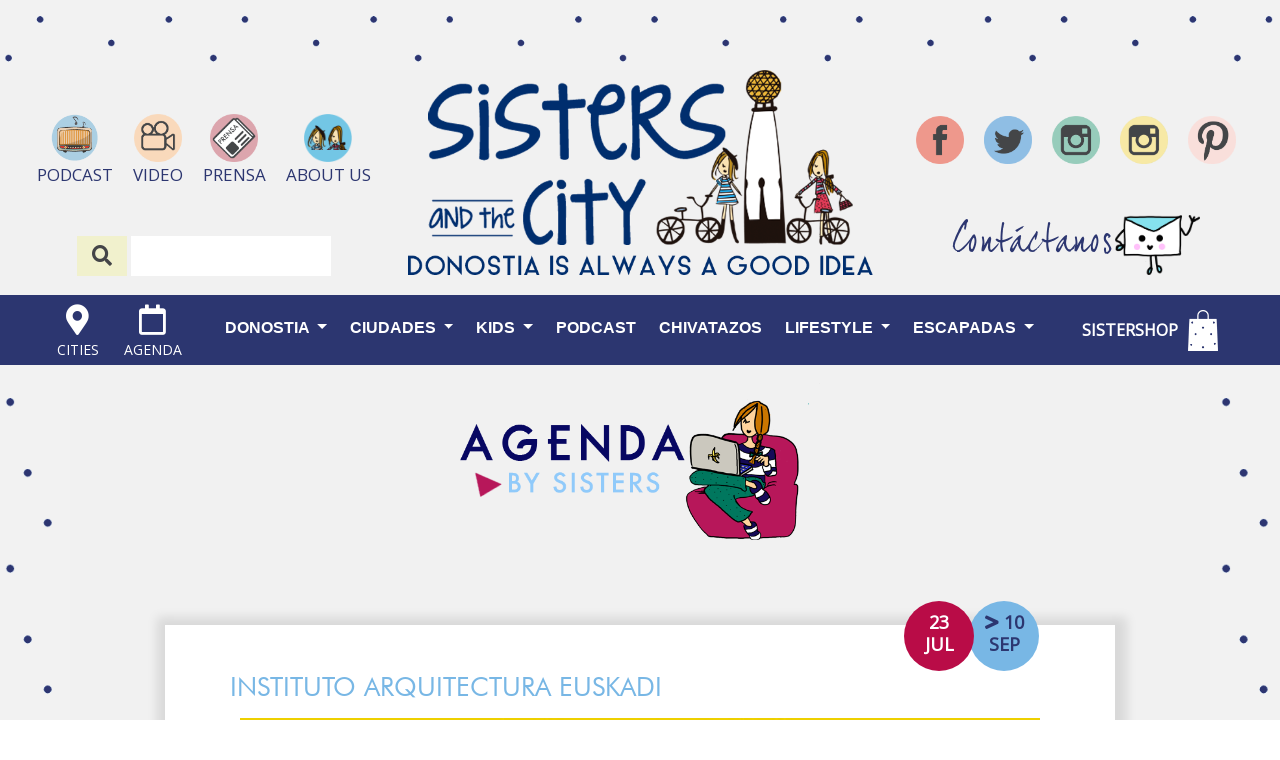

--- FILE ---
content_type: text/html; charset=utf-8
request_url: https://www.google.com/recaptcha/api2/aframe
body_size: 263
content:
<!DOCTYPE HTML><html><head><meta http-equiv="content-type" content="text/html; charset=UTF-8"></head><body><script nonce="Ot1U_-Twdu_AZlA9U009eA">/** Anti-fraud and anti-abuse applications only. See google.com/recaptcha */ try{var clients={'sodar':'https://pagead2.googlesyndication.com/pagead/sodar?'};window.addEventListener("message",function(a){try{if(a.source===window.parent){var b=JSON.parse(a.data);var c=clients[b['id']];if(c){var d=document.createElement('img');d.src=c+b['params']+'&rc='+(localStorage.getItem("rc::a")?sessionStorage.getItem("rc::b"):"");window.document.body.appendChild(d);sessionStorage.setItem("rc::e",parseInt(sessionStorage.getItem("rc::e")||0)+1);localStorage.setItem("rc::h",'1765310453198');}}}catch(b){}});window.parent.postMessage("_grecaptcha_ready", "*");}catch(b){}</script></body></html>

--- FILE ---
content_type: text/css
request_url: https://www.sistersandthecity.com/wp-content/themes/sistersandthecity-child/main.min.css?ver=825054440
body_size: 14300
content:
@import url("../sistersandthecity/style.css");@font-face{font-family:'AquaGrotesque';src:url("../sistersandthecity-child/assets/aqua.ttf")}@font-face{font-family:'SFProDisplay';src:url("../sistersandthecity-child/assets/SanFranciscoRegular.ttf")}@font-face{font-family:'LucidaGrande';src:url("../sistersandthecity-child/assets/LucidaGrandeRegular.ttf")}@font-face{font-family:'Futura';src:url("../sistersandthecity-child/assets/FuturaBook.ttf")}@font-face{font-family:'JoeHand';src:url("../sistersandthecity-child/assets/JoeHand 2_15.ttf")}@font-face{font-family:'CrimsonTextRoman';src:url("../sistersandthecity-child/assets/CrimsonText-Roman.ttf")}@font-face{font-family:'Belgrad';src:url("../sistersandthecity-child/assets/Belgrad.ttf")}@font-face{font-family:'DroidSerif';src:url("../sistersandthecity-child/assets/DroidSerif.ttf")}@font-face{font-family:'DroidSerifBold';src:url("../sistersandthecity-child/assets/DroidSerif-Bold.ttf")}@font-face{font-family:'DroidSerifItalic';src:url("../sistersandthecity-child/assets/DroidSerif-Italic.ttf")}.hidden-mobile{display:none}.navbar-nav .dropdown-menu{background:#f1f1f1;width:100%}.navbar-nav .dropdown-menu{margin-left:0}.content-header-mobile-top{display:grid;grid-template-columns:50% 50%;padding-top:5px;padding-right:5px;padding-left:5px}.content-header-mobile{display:grid;grid-template-columns:1fr 2fr 1fr;padding-bottom:3px}.content-buscador-header-mobile{display:flex;flex-direction:row;justify-content:center}.content-buscador-header-mobile h2{color:#2c3670}.content-buscador-header-mobile .buscador-form-mobile{width:100%;height:25px;display:grid;grid-template-columns:15% 70%}.content-buscador-header-mobile input[type="text"]{color:#2c3670;font-size:12px;font-weight:bold;border:0;text-align:center}.content-buscador-header-mobile i{background-color:#f1f1cd;color:#444548;border:0;padding:7px}.content-contactanos-header-mobile{display:flex;flex-direction:row;justify-content:flex-end;align-items:center}.content-contactanos-header-mobile a:hover{text-decoration:none !important}.content-contactanos-header-mobile h2{font-family:JoeHand !important;color:#2c3670;font-size:20px;margin:0;padding:0}.content-contactanos-header-mobile img.postal-header{width:50px;height:100%;margin-left:3px}ul.header-rss-mobile{display:flex;justify-content:flex-end;padding:0;margin:0}ul.header-rss-mobile li{list-style:none;margin-left:2px;margin-right:2px}ul.header-rss-mobile img{width:25px}ul.header-icons-mobile-1{display:flex;justify-content:flex-start;padding:0;margin:0}ul.header-icons-mobile-1 li{list-style:none;margin-left:2px;margin-right:2px}ul.header-icons-mobile-1 img{width:25px}.content-logo-mobile{display:flex;justify-content:center;align-items:center;text-align:center}.content-logo-mobile img{width:90%}.content-buttom-menu-mobile{display:flex;justify-content:flex-end;align-items:center;padding-right:5px}.content-buttom-menu-mobile i{color:#444647}.content-buttom-menu-mobile div{margin-right:6px;margin-left:6px}.content-header-icons-mobile{display:flex;justify-content:flex-start;align-items:center;padding-left:5px}ul.header-icons-mobile{display:flex;justify-content:flex-start;align-items:center;padding:0;margin:0}ul.header-icons-mobile li{list-style:none;text-align:center;margin-left:6px;margin-right:6px}ul.header-icons-mobile li a{color:#444647}.top-menu{display:flex;flex-direction:row;justify-content:flex-start;height:72px;padding-left:15px;padding-right:15px}header#masthead{background-color:#f1f1f1;box-shadow:none;padding:0}ul.list-icons-left{width:fit-content;margin:0 auto;list-style:none;text-align:left;padding:0px}ul.list-icons-left>li{display:inline;margin-left:8px}ul.list-icons-left>li>a{color:#212529}img.header-icon{width:18px}img.header-main-logo{width:60%}.navbar-light .navbar-toggler-icon{background-image:url("../sistersandthecity-child/assets/images/menu@3x.png") !important}.navbar-collapse{z-index:1001}body:not(.theme-preset-active) #masthead .navbar-nav>li>a:hover,body:not(.theme-preset-active) #masthead .navbar-nav>li.current_page_item>a{color:#212529}.content-nav-menu{display:grid;background-color:#f1f1f1;padding-left:15px;padding-right:15px}ul.dropdown-menu{border:0;-moz-box-shadow:14px 12px 30px rgba(51,51,51,0.3);-webkit-box-shadow:14px 12px 30px rgba(51,51,51,0.3);box-shadow:14px 12px 30px rgba(51,51,51,0.3);padding:0px;-webkit-transition:all .4s ease-in-out;-moz-transition:all .4s ease-in-out;-o-transition:all .4s ease-in-out;-ms-transition:all .4s ease-in-out;transition:all .4s ease-in-out}ul.dropdown-menu li{font-size:16px;border-bottom:1px solid #DAEEFC;-webkit-transition:all .4s ease-in-out;-moz-transition:all .4s ease-in-out;-o-transition:all .4s ease-in-out;-ms-transition:all .4s ease-in-out;transition:all .4s ease-in-out}ul.dropdown-menu li:hover{background-color:#DAEEFC;border-bottom:1px solid #DAEEFC;-webkit-transition:all .4s linear;-moz-transition:all .4s linear;-o-transition:all .4s linear;-ms-transition:all .4s linear;transition:all .4s linear}ul.dropdown-menu li a:hover{padding-left:30px !important;-webkit-transition:all .4s linear;-moz-transition:all .4s linear;-o-transition:all .4s linear;-ms-transition:all .4s linear;transition:all .4s linear}ul.dropdown-menu li a{-webkit-transition:all .4s ease-in-out;-moz-transition:all .4s ease-in-out;-o-transition:all .4s ease-in-out;-ms-transition:all .4s ease-in-out;transition:all .4s ease-in-out}.navbar-nav li{height:auto;border-bottom:1px solid lightgray;font-size:16px;text-transform:uppercase}.navbar-nav li a{color:#212529}.header-top{display:grid;grid-template-columns:1fr auto 1fr;background-color:#f1f1f1}.header-points{background-image:url("../sistersandthecity-child/assets/images/body-bg.jpg");background-repeat:repeat;background-position:0px 0px;background-size:16%;height:70px}.content-header{background-repeat:repeat;background-position:0px 0px;background-size:auto 100%;display:flex;flex-direction:column;justify-content:center;justify-content:space-evenly}.content-buscador-header{display:flex;flex-direction:row;justify-content:center}.content-buscador-header h2{color:#2c3670}.header-content-logo{margin-bottom:20px}.content-contactanos-header{display:flex;flex-direction:row;justify-content:center;align-items:center}.content-contactanos-header a:hover{text-decoration:none !important}.content-contactanos-header h2{font-family:JoeHand !important;color:#2c3670;font-size:38px;margin:0;padding:0}.content-contactanos-header img.postal-header{width:85px;height:100%}p.header-icons-text{color:#2c3670}a.header-icons-link:hover{text-decoration:none !important}.search-text{display:none}.content-buscador-header .buscador-form{height:40px}.content-buscador-header input[type="text"]{color:#2c3670;font-size:16px;font-weight:bold;width:200px;border:0;height:40px;text-align:center}.content-buscador-header button[type="submit"]{background-color:#f1f1cd;color:#444548;border:0;width:50px;height:40px}.content-point-mobile{background-image:url("../sistersandthecity-child/assets/images/body-bg.jpg");background-repeat:repeat;background-position:0px 0px;background-size:16%;height:25px;padding-bottom:3px}.hidden-768-down{display:none}.content-menu-cities{background-color:white}.content-menu-cities ul li{list-style:none;display:block;padding:8px 15px;font-weight:400;color:#212529;white-space:nowrap;background-color:transparent;border:0;transition:.5s}.content-menu-cities ul li:hover{background-color:#DAEEFC;transition:.5s}li.cities:hover .content-menu-cities ul{display:block;margin-top:2px}.content-menu-cities ul{position:absolute;z-index:1000;display:none;min-width:10rem;padding:0;font-size:1rem;color:#212529;text-align:left;list-style:none;background-color:#fff;background-clip:padding-box;border:0;transition:.5s}.content-menu-cities ul li a{color:#212529}.content-menu-cities ul li a:hover{text-decoration:none;transition:.5s}.content-menu-cities-mobile{background-color:white}.content-menu-cities-mobile ul li{list-style:none;display:block;padding:8px 15px;font-weight:400;color:#212529;white-space:nowrap;background-color:transparent;border:0;border-bottom:1px solid #DAEEFC;transition:.5s;margin:0 !important}.content-menu-cities-mobile ul{position:absolute;z-index:1000;display:none;min-width:10rem;padding:0;font-size:1rem;color:#212529;text-align:left;list-style:none;background-color:#fff;background-clip:padding-box;border:0;transition:.5s;margin-top:5px}.content-menu-cities-mobile ul li a{color:#212529}.dropdown:hover>.dropdown-menu{display:auto;margin:0}@media (min-width: 576px){img.header-main-logo{width:80px}.content-header-mobile{grid-template-columns:1fr 1fr 1fr}.content-header-mobile-top{padding-top:10px}ul.header-icons-mobile-1 li{margin-left:8px;margin-right:8px}ul.header-rss-mobile-1 img{width:35px}ul.header-icons-mobile-1 img{width:35px}}@media (min-width: 768px){.hidden-768-down{display:block}.hidden-768-up{display:none}}@media (min-width: 1200px){.dropdown-item{padding:.55rem 1.5rem !important}.dropdown:hover>.dropdown-menu{display:block;margin:0}.dropdown-submenu{position:relative}.dropdown-submenu>.dropdown-menu{top:0;left:100%;margin-top:-42px !important;margin-left:-1px;-webkit-border-radius:0 6px 6px 6px;-moz-border-radius:0 6px 6px;border-radius:0 6px 6px 6px}.dropdown-submenu:hover>.dropdown-menu{display:block}.dropdown-submenu>a:after{display:block;content:" ";float:right;width:0;height:0;border-color:transparent;border-style:solid;border-width:5px 0 5px 5px;border-left-color:#ccc;margin-top:5px;margin-right:-10px}.dropdown-submenu:hover>a:after{border-left-color:#fff}.dropdown-submenu.pull-left{float:none}.dropdown-submenu.pull-left>.dropdown-menu{left:-100%;margin-left:10px;-webkit-border-radius:6px 0 6px 6px;-moz-border-radius:6px 0 6px 6px;border-radius:6px 0 6px 6px}ul.dropdown-menu{padding-left:0px !important}ul.dropdown-menu li{font-size:16px}.hidden-desktop{display:none !important}.hidden-mobile{display:block}.header-desktop{height:200px}.bg-repeat-points-desktop{background-image:url("../sistersandthecity-child/assets/images/rectangle-7@3x.png");background-repeat:repeat;background-position:0px 0px}.content-logo-header{display:flex;flex-direction:row;align-items:center;justify-content:center;height:100%}img.header-main-logo-desktop{width:465px}p.text-logo{color:#78b7e5;font-size:18px;width:380px;background:#ffffff;margin:0 auto}.header-menu-desktop{height:70px;background-color:#2c3670;margin-bottom:0px;display:grid;grid-template-columns:auto 65% auto}ul.header-rss{margin-top:25px;display:flex;flex-direction:row;align-items:center;justify-content:center;list-style:none;padding:0;text-align:center}ul.header-rss li{margin-right:10px;margin-left:10px;color:white}img.header-icon-rrss{width:48px}img.header-icon-shop{width:30px}ul.list-icons-left-desk{display:flex;justify-content:center;margin:0 auto;list-style:none;text-align:left;padding:0px;margin-top:10px}ul.list-icons-left-desk>li{margin-left:25px;text-align:center}ul.list-icons-left-desk>li>a{color:#ffffff}ul.list-icons-left-desk>li>a:hover{text-decoration:none}img.header-icon-desk{width:33px}ul.list-icons-left-desk>li p{font-size:14px;margin-top:2px;margin-bottom:0}img.header-main-logo-desk{width:60%}ul.list-icons-right-desk{display:flex;justify-content:center;margin:0 auto;list-style:none;text-align:left;padding:0px;height:70px}ul.list-icons-right-desk>li{display:flex;margin-right:25px;text-align:center;justify-content:center;align-items:center;column-gap:15px}ul.list-icons-right-desk>li>a{color:#ffffff;margin-right:5px;margin-left:5px;color:#78b7e5}ul.list-icons-right-desk>li>a:hover{text-decoration:none}ul.list-icons-right-desk>li p{text-transform:uppercase;color:#ffffff;font-size:16px;font-weight:bold;padding:0;margin:0}.collapse:not(.show){display:block !important}ul.desk-nav{display:flex;justify-content:space-around;flex-wrap:wrap;list-style:none;text-align:center;padding:0px;margin-top:21px}ul.desk-nav li{min-height:49px}ul.desk-nav li a.nav-link{display:inline;text-transform:uppercase;color:#ffffff;font-size:16px;font-weight:bold;padding:0;-webkit-transition:all .4s ease-in-out;-moz-transition:all .4s ease-in-out;-o-transition:all .4s ease-in-out;-ms-transition:all .4s ease-in-out;transition:all .4s ease-in-out}ul.desk-nav li a.nav-link:hover{color:#78b7e5 !important;-webkit-transition:all .4s linear;-moz-transition:all .4s linear;-o-transition:all .4s linear;-ms-transition:all .4s linear;transition:all .4s linear}ul.desk-nav li.current-menu-item a.nav-link{color:#78b7e5}.dropdown-menu{top:100% !important;min-width:15rem !important;font-size:14px;border-radius:0 !important}.dropdown-item{text-transform:uppercase}a.dropdown-item:hover{-webkit-transition:all .3s linear;-moz-transition:all .3s linear;-o-transition:all .3s linear;-ms-transition:all .3s linear;transition:all .3s linear}.content-menu-cities ul li{border-bottom:1px solid #DAEEFC}}@media (min-width: 1560px){ul.desk-nav li a.nav-link{font-size:18px}}h2.separator-title{font-style:italic;font-size:14px;color:#2c3670}.row-agenda-home{justify-content:center}.img-title-agenda-home{width:260px}.content-sisters-style{display:flex;justify-content:center;align-items:center;background-image:url("../sistersandthecity-child/assets/images/cabecera-sister-style.png;");height:120px;background-size:cover}.img-sisters-style{height:96px;margin-top:4px}.toldo-home-shop{height:45px;background-image:url("../sistersandthecity-child/assets/images/shop/toldo-shop.png;");background-size:100%;background-repeat:no-repeat}h2.title-shop-home{color:#2c3670;font-family:JoeHand !important;font-size:24px;margin-bottom:0}.woocommerce-loop-product__title{font-size:1em}.content-home-link-trian{margin-top:0px;display:flex;justify-content:center}.container-home-link-trian{width:136px;height:44px;padding-top:9px;background-color:#2c3670;font-weight:bold;font-size:14px}.content-home-link-trian{margin-left:5px}a.home-link-trian{color:#78b7e5}a.home-link-trian:hover{color:#78b7e5;text-decoration:none}.content-home-link{margin-top:15px;margin-bottom:15px;display:flex;justify-content:center}.container-home-link{padding:5px 15px;background-color:#2c3670;font-weight:bold;font-size:14px}.content-seguir-leyendo{display:flex;justify-content:center}h3.title-seguir-leyendo{font-weight:bold;color:#78b7e5;margin-right:10px;font-style:italic;font-size:13px}.link-seguir-leyendo:hover{text-decoration:none}.triangulo-right-seguir-leyendo{margin-top:0px;width:0;height:0;border-left:20px solid #2c3670;border-top:12px solid transparent;border-bottom:12px solid transparent}h1.title-blog-home{transition:.5s ease;font-size:20px;letter-spacing:0.2px;width:85%;margin:0 auto}h1.title-blog-home a{text-decoration:none;color:#2c3670}.content-title-post-slider{position:absolute;background-color:rgba(0,0,0,0.5);width:100%;bottom:0px;padding:12px}h1.title-blog-home-slider{transition:.5s ease;font-size:14px;letter-spacing:0.2px;width:85%;margin:0 auto;text-transform:uppercase}h1.title-blog-home-slider a{text-decoration:none;color:#ffffff}.container-slider{height:290px;background-size:cover}.content-apuntate-mail{background-image:url("../sistersandthecity-child/assets/images/apuntate-al-email-mobile.gif");background-size:cover;background-position:center;height:300px;display:flex;flex-direction:column;justify-content:center;align-items:center}h2.apuntate{color:#2c3670;font-family:JoeHand !important;font-size:36px;padding-top:18px;padding-bottom:0}p.text-apuntate{width:70%;margin:0 auto;text-align:center;color:#2c3670;font-size:14px;font-weight:bold}.content-apuntate-mail-suscription-page{background-image:url("../sistersandthecity-child/assets/images/apuntate-al-email-mobile.png");background-size:cover;background-position:center;height:300px;display:flex;flex-direction:column;justify-content:center;align-items:center;margin:0}form.apuntate-form{display:grid;grid-template-columns:80% 20%;background-color:#ffffff;margin-top:10px}input.apuntate-mail{background-color:#ffffff;color:#2c3670;border:1px solid #ffffff;font-weight:bold;font-size:14px}input.apuntate-submit{background-color:#2c3670;color:#ffffff;border:1px solid #ffffff;font-size:14px}.content-calendario-home{background-color:#78b7e5;text-align:center;padding:10px}.container-agenda-link-home{padding:5px 15px;background-color:#2c3670;font-weight:bold;font-size:14px;width:170px;margin:0 auto}.content-sisters-shop-home{text-align:center;display:flex;align-items:center;justify-content:center;background-color:#ffffff}@media (min-width: 576px){.container-slider{height:420px}.content-apuntate-mail{background-image:url("../sistersandthecity-child/assets/images/ilustracion-apuntate-home.gif");height:275px}.content-apuntate-mail-suscription-page{background-image:url("../sistersandthecity-child/assets/images/ilustracion-apuntate-home.gif");height:275px}}@media (min-width: 768px){.container-home-link-trian,.container-home-link{font-size:18px}.container-slider{height:192px}h2.title-shop-home{font-size:40px}.content-apuntate-mail-suscription-page{margin:0 -15px}}@media (min-width: 992px){.container-slider{height:248px}h3.title-seguir-leyendo{font-size:16px}}@media (min-width: 1200px){h2.separator-title{font-size:34px}.container-slider{height:300px}h2.apuntate{font-size:90px}p.text-apuntate{width:600px;font-size:28px}form.apuntate-form{width:500px}input.apuntate-mail{padding-left:90px}input.apuntate-submit{padding:10px}.content-apuntate-mail{height:421px;justify-content:flex-start}.content-apuntate-mail-suscription-page{height:421px;justify-content:flex-start}.toldo-home-shop{height:120px}h2.title-shop-home{font-size:48px}.img-title-agenda-home{width:360px;margin-top:10px}}@media (min-width: 1400px){.container-slider{height:350px}}@media (min-width: 1500px){.container-slider{height:375px}}@media (min-width: 1700px){.container-slider{height:400px}}@media (min-width: 1920px){.container-slider{height:480px}}@media (min-width: 2560px){.container-slider{height:580px}}.z-index-1{z-index:1;position:relative}.fixedElement{position:static;top:0;width:100%;z-index:0}.content-header-blog-single{display:grid;grid-template-columns:50% 45%;column-gap:15px;min-height:470px}.single-bg-image{background-size:cover;background-position:center;background-repeat:no-repeat}.div-diagonal{min-height:470px;background:linear-gradient(-70deg, white 161px, transparent 0%) !important}.content-text-single{display:flex;flex-direction:column;justify-content:center}body.single .type-post .entry-content img{width:100%}div.single-desc p{margin:0;text-align:center}h1.blog-single-title{font-family:CrimsonTextRoman !important;font-size:23px !important;text-transform:uppercase;color:#2c3670;text-align:center;width:auto;margin:0 auto}.title-single-categories{text-align:center}.content-single-categories{min-height:30px;border-top:1px solid #2c3670;border-bottom:1px solid #2c3670;display:flex;justify-content:center;align-items:center;flex-wrap:wrap}div.single-desc p{font-size:18px;font-style:italic;color:#2c3670;padding:8px}.content-single-categories div{margin-right:15px;margin-left:15px}p.text-single-categories{margin:0;text-transform:uppercase;color:#2c3670}#content-header-img{width:100%;height:217px;background-size:cover;background-position:center center}#layout-header{height:217px}span.category-blog-single{color:#9fe0d7;letter-spacing:0.1px;text-transform:uppercase}span.date-blog-single{color:#6f6f6f;letter-spacing:0.1px}hr.hr-blog-after-img{margin-top:32px;margin-bottom:28px;border:solid 0.5px #2c3670;background-color:#2c3670}.blog-single-excerpt p{font-size:24px;letter-spacing:0.2px}.blog-single-div{width:-webkit-max-content;width:-moz-max-content;width:max-content;margin:0 auto}ul.blog-single-rss{list-style:none;padding:0}ul.blog-single-rss li{display:inline;margin-right:5px;margin-left:5px;color:white}img.single-blog-icon-rrss{width:30px}.content-lateral-single{margin-top:25px}.sticky{position:fixed;top:0}.sticky+.content{padding-top:102px}.content-ficha{margin-top:25px;padding-left:15px;padding-right:15px;background-color:#ffffff}.content-row-ficha{display:grid;grid-template-columns:15% 85%;margin-top:20px}.content-row-ficha-redes{display:grid;grid-template-columns:15% 85%}.content-row-ficha-rss{display:grid;grid-template-columns:1fr 1fr}.content-row-map{margin-top:20px;padding-bottom:20px}p.ficha-rss-text a{color:#e23357;font-size:18px;margin:0;padding:0}p.ficha-rss-text a:hover{text-decoration:none !important}.content-redes-ficha{display:flex;flex-direction:column;justify-content:center}img.single-ficha-img-subr{width:60px}img.single-ficha-img-info{width:20px}h1.title-ficha{color:#2c3670;text-transform:uppercase;font-size:24px;letter-spacing:0.2px;font-weight:700;padding:0;margin:0}p.single-ficha-rss a{font-family:AquaGrotesque !important;text-decoration:none;color:#000000}.hr-single-blog-ficha-field{border:solid 0.5px #2c3670;margin-top:2px;margin-bottom:16px}img.single-ficha-icon{width:15px}h2.title-ficha-field{font-family:AquaGrotesque !important;color:#e23357;font-size:20px;margin:0;padding:0}p.text-ficha-field{letter-spacing:0.1px;margin:0;padding:0}#map{height:250px}img.ficha-icon{width:20px}.content-sisters-style-ficha{text-align:center}.content-sisters-style-ficha img{width:100%}.container-sisters-style-ficha-link{padding:5px 15px;background-color:#2c3670;font-weight:bold;font-size:14px;width:80%;margin:0 auto}.content-calendario{margin-top:20px;background-color:#c8e0f4;text-align:center;padding:10px}.content-calendario .ui-datepicker{width:100% !important;margin-top:12px !important}.content-form-ficha{display:flex;flex-direction:column;justify-content:center;align-items:center;background-image:url("../sistersandthecity-child/assets/images/meapunto-bg.jpg");background-size:cover;padding-left:15px;padding-right:15px;padding-bottom:35px;text-align:center}p.text-form-ficha{margin-top:10px;color:#2c3670}img.news-form-ficha{width:100px}form.form-ficha{background-color:transparent;margin:10px auto}input.form-ficha-label{background-color:transparent;color:#2c3670;border-bottom:1px solid #2c3670;border-top:0;border-left:0;border-right:0;padding:9px}input.form-ficha-submit{margin-top:18px;font-family:JoeHand !important;font-size:28px;background-color:#2c3670;color:#ffffff;border:1px solid #2c3670;padding:0px 25px}h2.title-compartir{font-size:14px;font-weight:bold}.ul-compartir-post{display:flex;flex-direction:row;align-items:center;justify-content:flex-start;padding:0;margin:0}.ul-compartir-post li{list-style:none;margin-right:10px;margin-left:10px}.ul-compartir-post li a{color:#666}img.img-compartir-post{width:25px}.content-sisters-guias{text-align:center}.content-sisters-guias img{width:100%}.comment-form-email{display:none}.content-comments-area{display:flex;flex-direction:column;justify-content:center;align-items:flex-start;width:auto;margin:0 auto}h2.title-commentarios{font-size:28px;color:#2c3670}.content-comments-area .logged-in-as a{font-size:14px;color:#2c3670}.content-comments-area textarea{border:0;background-color:#e6f2fb;width:100%;height:160px}.content-comments-area input[type="submit"]{border:0;padding:10px;color:#78b7e5;background-color:#2c3670}.content-comments-area li.comment{margin-top:35px;list-style:none}.content-comments-area .comment-metadata a{font-size:14px;color:#2c3670}.content-comments-area .comment-reply-link{border:0;padding:3px 10px;color:#78b7e5;background-color:#2c3670;border-radius:0}.content-comments-area .comment-reply-link:hover{color:#78b7e5;background-color:#2c3670}.content-comments-area .comment-reply-title a{font-size:16px;color:#2c3670}.content-comments-area .comment-notes,.content-comments-area .comment-form-author,.content-comments-area .comment-form-email{font-size:14px;color:#2c3670}.content-next-blog-bg-img{width:100%;height:100%;height:240px;background-size:cover;background-position:center center}.content-all-blog:hover .content-img-blog-hover,.content-all-blog:hover .layout-white{opacity:1}.content-all-blog:hover h1.title-blog-main a{color:#78b7e5}.content-img-blog-hover{transition:.5s ease;opacity:0;text-align:center}img.img-hover-blog{width:90%}.container-entradas{display:flex;flex-direction:column}.container-img-post{position:relative;width:100%}img.img-post{opacity:1;display:block;width:100%;height:auto;transition:.5s ease;backface-visibility:hidden}.content-img-hover-post{width:70%;transition:.5s ease;opacity:0;position:absolute;top:50%;left:50%;transform:translate(-50%, -50%);-ms-transform:translate(-50%, -50%)}.blog-dir{max-height:400px;display:flex;justify-content:center;align-items:center;overflow:hidden}.container-entradas:hover img.img-post,.container-entradas:hover .content-subtitle-blog{opacity:0.3}.container-entradas:hover .content-img-hover-post{opacity:1}h1.title-blog-main{font-weight:bold;text-transform:uppercase;transition:.5s ease;font-size:14px;letter-spacing:0.2px;padding:0}h1.title-blog-main a{transition:.5s ease;text-decoration:none;color:#2c3670}.content-subtitle-blog{transition:.5s ease;display:flex;flex-direction:row;justify-content:center}p.subtitle-blog,p.fecha-blog{font-weight:bold;margin-left:5px;margin-right:5px;margin-top:5px;margin-bottom:0;letter-spacing:0.1px}p.subtitle-blog{color:#78b7e5;text-transform:uppercase}p.fecha-blog{color:#A4D2F3}.blog-main-arrow-color{color:#2c3670}.content-next-prev-post{display:flex;justify-content:center;align-items:center}.container-next-prev-post{margin-left:30px;margin-right:30px}.content-next-prev{display:grid;grid-template-columns:50% 50%}.content-prev{display:flex;flex-direction:column;justify-content:space-around;align-items:flex-end;background-color:#d8d8d8;transition:1.5s ease}.content-next{display:flex;flex-direction:column;justify-content:space-around;align-items:flex-end;background-color:#e6f2fb;transition:1.5s ease}.layout-prev,.layout-next{padding-left:15px;padding-right:15px;width:100%;display:flex;flex-direction:column;justify-content:space-around;background-color:transparent;transition:.5s ease}.content-prev:hover .layout-prev,.content-next:hover .layout-next{background:rgba(0,0,0,0.3)}.content-next:hover h2.title-prev-next-single-title,.content-prev:hover h2.title-prev-next-single-title,.content-prev:hover .title-prev-next-single,.content-next:hover .title-prev-next-single{color:#ffffff}.container-prev{padding:15px;display:flex;flex-direction:column;justify-content:space-around;align-items:flex-start;transition:1.5s ease}.container-next{padding:15px;display:flex;flex-direction:column;justify-content:space-around;align-items:flex-end;transition:1.5s ease}.container-next-prev-post a:hover{text-decoration:none}h2.title-prev-next-single{font-size:10px;text-transform:uppercase;color:#2c3670;text-align:center;transition:.5s ease;font-family:Belgrad !important}h2.title-prev-next-single:hover{text-decoration:none !important}h2.title-prev-next-single-title{font-size:16px;text-transform:uppercase;color:#3c3c3c;text-align:center;transition:.5s ease}.content-prev a:hover,.content-next a:hover{text-decoration:none !important}.content-comments-area{display:none}.container-ver-comentarios p{color:#2c3670}.mc4wp-form-theme{margin:0 auto !important;width:250px !important}.content-comentarios-compartir{display:flex;flex-direction:row;justify-content:space-between}body.single-post .entry-content,body.single-post .entry-content p{font-family:Open Sans !important}body.single-post .entry-content blockquote{border-left:solid 10px #e23357;width:85%;margin:0 auto !important}body.single-post .entry-content blockquote p{letter-spacing:.2px;padding:0 0 0 30px;font-family:DroidSerifItalic !important;font-style:italic;font-size:14px}.raya-separadora-single{width:160px}body.single-post .entry-content a{color:#e23357}h2.h2-entradas-destacas{background:#2c3670;color:white;padding:10px}.content-lateral-single img.img-slider-shop{width:100%}@media (min-width: 576px){#content-header-img,#layout-header{height:310px}.content-next-blog-bg-img{height:380px}h2.title-prev-next-single{font-size:14px}blockquote{width:80%}blockquote p{font-size:17px}}@media (min-width: 768px){#content-header-img,#layout-header{height:375px}.content-next-blog-bg-img{height:245px}h2.title-prev-next-single{font-size:18px}h2.title-prev-next-single-title{font-size:20px}.raya-separadora-single{width:260px}}@media (min-width: 992px){#content-header-img,#layout-header{height:400px}h1.title-blog-main{font-size:18px}.container-ver-comentarios{display:none}.content-comments-area{display:block}.content-comentarios-compartir{justify-content:flex-start}img.img-compartir-post{width:35px}}@media (min-width: 1200px){h1.blog-single-title{font-size:36px !important;width:760px}.sep-img{width:70%}#content-header-img,#layout-header{height:520px}.blog-single-excerpt p{font-size:22px;width:540px}.blog-single-div{margin:0}.content-ficha-desktop{border-left:solid 1px #c8e0f4}.container-sisters-style-ficha-link{font-size:18px}.content-next-blog-bg-img{height:262px}.content-comments-area,.content-comments-area textarea{width:900px}.content-next-prev,.layout-prev,.layout-next{height:180px}.content-ficha{width:265px}blockquote{width:75%}blockquote p{font-size:18px}}.content-enlaces-sisterstyle-single{display:flex;flex-direction:row;justify-content:center;align-items:center;width:100%;margin-top:15px;margin-bottom:10px}.content-enlaces-sisterstyle-single p{margin-left:10px;margin-right:10px}.content-enlaces-sisterstyle-single p a{color:#ffffff;background-color:#dba5ad;padding:5px 10px;font-size:14px}.content-enlaces-sisterstyle-single p a:hover{text-decoration:none}.content-single-sisterstyle{display:grid;grid-template-columns:100%}.content-img-single-sisterstyle{padding:15px}.content-contenido-single-sisterstyle{padding:35px 15px 15px 15px;display:flex;flex-direction:column;justify-content:center;align-items:flex-start}.content-contenido-single-sisterstyle h1{color:#2c3670;font-size:18px;padding-bottom:0}.content-contenido-single-sisterstyle h2{color:#2c3670;font-size:14px;padding-bottom:0}.content-all-tab-sisterstyle{width:85%}.content-tabs-sisterstyle{width:100%;background-color:rgba(219,165,174,0.2);display:flex;flex-direction:row;align-items:center;height:38px;margin-top:8px;cursor:pointer}.content-contenido-single-sisterstyle h3{color:#dba5ad;font-size:16px;padding-left:10px;padding-bottom:0;margin-bottom:0}.content-description-sisterstyle p{font-size:14px;padding:10px;margin-top:3px}.content-infor-sisterstyle p{font-size:14px !important;padding-left:10px;margin-top:3px}a.enlace-term{color:#2c3670}a.enlace-term:hover{color:#2c3670;text-decoration:none}.content-contenido-single-sisterstyle p{font-size:14px}.content-contenido-single-sisterstyle p.precio-sigle-sisterstyle{margin-top:4px;font-size:16px;color:#dba5ad;letter-spacing:0.1px;margin-bottom:5px}span.category-escaparate-single{color:#9fe0d7;letter-spacing:0.1px;text-transform:uppercase}h1.escaparate-single-title{font-size:23px !important}.escaparate-single-div{width:-webkit-max-content;width:-moz-max-content;width:max-content;margin:0 auto}ul.escaparate-single-rss{list-style:none;padding:0}ul.escaparate-single-rss li{display:inline;margin-right:5px;margin-left:5px;color:white}img.single-escaparate-icon-rrss{width:30px}h1.escaparate-category-all,h1.escaparate-category{font-size:15px;letter-spacing:0.1px;text-transform:uppercase}h1.escaparate-category-all a{color:#9fe0d7}h1.escaparate-category a{text-decoration:none;color:#000000}.escaparate-main-bg-img{width:100%;height:100%;min-height:168px;background-size:cover;background-position:center center}.escaparate-main-bg-layout{background-color:rgba(0,0,0,0.34);height:100%;min-height:168px;padding:9% 10px 15px 10px}hr.escaparate-main-sub-title-entry{width:50px;background-color:#2c3670}.escaparate-main-arrow-color{color:#212529}.enlace-escaparate-icon{width:44px;bottom:8px;right:25px;position:absolute}.categorias-escaparate{display:flex;justify-content:center;align-items:center;flex-wrap:wrap;background:#dba5ad;height:auto;padding-top:8px;padding-bottom:5px}.categorias-escaparate-text{margin-right:15px;margin-left:15px;padding:0;height:24px}.categorias-escaparate h2{text-transform:uppercase;font-size:14px;padding:0}.categorias-escaparate h2 a{color:#ffffff}.categorias-escaparate h2 a:hover{text-decoration:none}.content-next-escaparate-bg-img{width:100%;height:100%;height:300px;background-size:cover;background-position:center center}.content-all-escaparate:hover .content-img-escaparate-hover,.content-all-escaparate:hover .layout-white{opacity:1}.content-all-escaparate:hover h1.title-escaparate-main a,.content-all-escaparate:hover h1.subtitle-escaparate{color:#78b7e5}.content-img-escaparate-hover{transition:.5s ease;opacity:0;text-align:center}.content-img-escaparate-hover a{color:#2c3670 !important}.content-img-escaparate-hover a:hover{color:#2c3670 !important}img.img-hover-escaparate{width:90%}.container-escaparate{display:flex;flex-direction:column;padding-left:25px;padding-right:25px}.container-img-escaparate{position:relative;width:100%}img.img-escaparate{opacity:1;display:block;width:100%;height:auto;transition:.5s ease;backface-visibility:hidden}.content-img-hover-escaparate{width:70%;transition:.5s ease;opacity:0}.container-escaparate:hover img.img-escaparate,.container-escaparate:hover .content-subtitle-escaparate{opacity:0.3}.container-escaparate:hover .content-img-hover-escaparate{opacity:1}h1.title-escaparate-main,h1.subtitle-escaparate{transition:.5s ease;text-transform:uppercase;font-weight:bold;transition:.5s ease;font-size:14px;letter-spacing:0.2px;color:#2c3670;margin-bottom:3px;padding-bottom:0}h1.title-escaparate-main a,h1.subtitle-escaparate a{transition:.5s ease;text-decoration:none;color:#2c3670}.content-img-hover-escaparate p{color:#2c3670 !important;font-weight:bold}.content-img-hover-escaparate p a:hover{text-decoration:none !important}h2.title-commentarios-sisterstyle{font-size:16px;margin-top:15px}.content-comments-area-sisterstyle p{font-size:14px;color:#000000}.content-comments-area-sisterstyle p a{color:#2c3670}.content-comments-area-sisterstyle p a:hover{text-decoration:none}.content-comments-area-sisterstyle textarea{width:100%;background-color:rgba(219,165,174,0.2);color:#dba5ad;border:0;padding:15px;height:90px}.content-comments-area-sisterstyle .comment-metadata a{font-size:14px;color:#2c3670}.content-comments-area-sisterstyle .comment-metadata a:hover{text-decoration:none}.content-comments-area-sisterstyle input[type="submit"]{border:0;padding:10px;color:#ffffff;background-color:#dba5ad}.content-comments-area-sisterstyle .comment-reply-link{border:0;padding:3px 10px;color:#ffffff;background-color:#dba5ad;border-radius:0}.content-comments-area-sisterstyle .comment-reply-link:hover{color:#ffffff;background-color:#dba5ad}.content-comments-area-sisterstyle li.comment{margin-top:35px;list-style:none}.content-images-slider{margin-top:10px;display:grid;grid-template-columns:1fr 1fr 1fr 1fr;column-gap:15px}.bg-image-sisterstyle-relacionadas{height:70px;background-size:cover;background-position:center center}.precio-sisterstyle{color:#dba5ad !important}@media (min-width: 576px){.content-next-escaparate-bg-img{height:400px}}@media (min-width: 768px){.content-next-escaparate-bg-img{height:280px}.content-single-sisterstyle{grid-template-columns:50% 50%}.content-contenido-single-sisterstyle h1,.content-contenido-single-sisterstyle p.precio-sigle-sisterstyle{font-size:26px}.categorias-escaparate h2{font-size:18px}h1.title-escaparate-main,h1.subtitle-escaparate,.content-contenido-single-sisterstyle p,.content-enlaces-sisterstyle-single p a{font-size:16px}.content-contenido-single-sisterstyle h2{font-size:24px}}@media (min-width: 992px){.content-next-escaparate-bg-img{height:240px}.bg-image-sisterstyle-relacionadas{height:80px}}@media (min-width: 1200px){.content-next-escaparate-bg-img{height:300px}.bg-image-sisterstyle-relacionadas{height:100px}}.ui-widget.ui-widget-content{margin:0 auto;border:0 !important}.ui-datepicker .ui-datepicker-title{font-family:JoeHand !important;font-size:18px}td.highlight a:hover{background:#78b7e5 !important;color:#2c3670 !important;font-weight:700 !important;margin:0 auto}.ui-state-active,.ui-widget-content .ui-state-active,.ui-widget-header .ui-state-active,a.ui-button:active,.ui-button:active,.ui-button.ui-state-active:hover{background:#2c3670 !important;color:white !important}.ui-state-highlight,.ui-widget-content .ui-state-highlight{margin:0 auto;border-radius:100%}.ui-datepicker .ui-datepicker-header{background:transparent;border:0}.ui-state-default,.ui-widget-content .ui-state-default{border:0 !important;background:transparent;color:#454545;text-align:center}.mostrar_evento{display:none;background:#ffffff;padding-top:15px;padding-bottom:15px}p.title-event-calendar{color:#78b7e5;margin:0;font-weight:700}p.lugar-event-calendar{color:#78b7e5;margin:0;font-weight:700}p.duracion-event-calendar{margin:0;color:#494949}.content-datos-evento{display:flex;flex-direction:column;border-top:2px solid #2c3670;margin-top:35px;padding-top:15px}.content-datos-evento p{text-transform:uppercase;margin:0}span.title-info-evento{color:#78b7e5}.content-no-eventos{display:none;width:100%;color:#2c3670}.agenda-main-bg-destacados{background-color:#ecf2f8;padding-bottom:8px}.agenda-main-bg-color{padding-top:25px;background-color:#ecf2f8}h2.title-agenda-destacados{color:#2c3670;font-family:JoeHand !important;font-size:24px}.agenda-main-bg{background-color:#ecf2f8}.img-title-agenda{width:185px;margin-top:10px}.bg-agenda-calendar-desktop{padding-bottom:15px;background-size:100%}.bg-agenda-calendar{background-size:cover;background-position:center center;display:flex;flex-direction:column;justify-content:space-evenly;align-items:center;background-repeat:no-repeat;height:300px;width:320px;margin:0 auto}.categorias-agenda{display:flex;justify-content:center;height:auto;flex-wrap:wrap;margin-top:2px;border-top:1px solid #2c3670;border-bottom:1px solid #2c3670}.categorias-agenda-text{margin-right:12px}.categorias-agenda h2{margin-top:3px;text-transform:uppercase;font-size:18px;padding:0}.categorias-agenda h2 a{color:#2c3670}.agenda-fecha-inicio{width:50px;height:50px;background-color:#b90c47;border-radius:100%;position:absolute;right:46px;color:#ffffff;z-index:1;top:-20px}.agenda-fecha-inicio-solo{width:50px;height:50px;background-color:#78b7e5;border-radius:100%;position:absolute;right:14px;color:#2c3670;z-index:1;top:-20px}.agenda-fecha-fin{width:50px;height:50px;background-color:#78b7e5;border-radius:100%;position:absolute;right:0;color:#2c3670;top:-20px}p.agenda-fecha-dia,p.agenda-fecha-mes{margin-bottom:0;font-size:12px;font-weight:bold;text-transform:uppercase}p.agenda-fecha-dia{margin-top:8px}p.agenda-fecha-mes{margin-top:-5px}p.lugar-evento{font-weight:bold;margin-bottom:4px;padding-top:3px;color:#78b7e5;text-transform:uppercase;min-height:60px;width:60%}.content-prev-next-agenda{display:flex;flex-direction:row;align-items:center;justify-content:center}.content-agenda-kids-img{right:0;position:absolute;margin-top:-23px;margin-right:20px}.content-agenda-kids-img img{width:20px !important}.content-agenda-kids-img-single{right:0;position:absolute;margin-top:30px;margin-right:40px}.content-agenda-kids-img-single img{width:20px !important}.bg-agenda-single{background-color:#f1f1f1;background-size:100%}.agenda-single-title-header{color:#2c3670;font-weight:bold;letter-spacing:1.8px}.row-agenda-single{margin-top:45px}.single-agenda-title-lugar{color:#78b7e5;font-size:20px}.single-agenda-title{color:#2c3670;font-size:24px;width:auto;margin:0 auto}.single-agenda-content{padding-bottom:25px;box-shadow:2px 2px 10px 10px rgba(0,0,0,0.1)}.agenda-fecha-inicio-single{width:50px;height:50px;background-color:#b90c47;border-radius:100%;float:right;margin-right:-5px;color:#ffffff;z-index:1;margin-top:-24px}.agenda-fecha-inicio-single-solo{width:50px;height:50px;background-color:#78b7e5;border-radius:100%;float:right;margin-right:-5px;color:#2c3670;z-index:1;margin-top:-24px}.agenda-fecha-fin-single{width:50px;height:50px;background-color:#78b7e5;border-radius:100%;float:right;margin-right:11px;color:#2c3670;margin-top:-24px}.agenda-fecha-inicio-single p,.agenda-fecha-fin-single p,.agenda-fecha-inicio-single-solo p{margin-bottom:0;font-size:13px;font-weight:bold;text-transform:uppercase}.content-agenda-links{margin-top:30px;display:flex;justify-content:center}.content-agenda-links-2{margin-top:10px;margin-bottom:40px;display:flex;justify-content:center}.agenda-ext,.agenda-event{width:136px;height:44px;padding-top:9px;background-color:#2c3670;font-weight:bold;font-size:14px}.agenda-ext{margin-right:5px}.agenda-event{margin-left:5px}a.agenda-link-ext,a.agenda-link-event{color:#78b7e5}.triangulo-left{width:0;height:0;border-left:30px solid #2c3670;border-top:22px solid transparent;border-bottom:22px solid transparent;transform:rotate(180deg)}.triangulo-right{width:0;height:0;border-left:30px solid #2c3670;border-top:22px solid transparent;border-bottom:22px solid transparent}.separator-prox-eventos{margin-top:45px}.separator-prox-eventos-2{margin-top:20px}hr.agenga-prox-eventos{border:solid 0.5px #2c3670;background-color:#2c3670;margin-top:11px;margin-bottom:30px}h2.agenga-separator-title{font-style:italic;font-size:25px;color:#2c3670}.agenda-next-event-bg-img{width:100%;height:100%;height:185px;background-size:cover;background-position:center center}h2.title-next-event{font-weight:bold;font-size:14px;color:#2c3670;text-transform:uppercase;margin:0;transition:.5s ease}a.title-next-event-a:hover{text-decoration:none}.semi-circulo-1,.semi-circulo-2{display:none}.content-title-next-event{transition:.5s ease;display:flex;justify-content:center;align-items:center;min-height:90px}a.agenda-link-ext:hover,a.agenda-link-event:hover{text-decoration:none;color:#78b7e5}.content-all-event{display:flex}.content-all-event:hover .content-img-evento-hover,.content-all-event:hover .layout-white{opacity:1}.content-all-event:hover h2.title-next-event{color:#78b7e5}.content-img-evento-hover{transition:.5s ease;opacity:0;text-align:center}img.img-hover-evento{width:90%}.layout-white{transition:.5s ease;opacity:0;height:100%;display:flex;justify-content:center;align-items:center;background-color:rgba(255,255,255,0.8)}.agenda-whatsapp{display:block}.agenda-facebook{display:none}.content-destacados{width:100%;background-color:#2c3670;padding-top:15px}.content-title-destacados{display:flex;justify-content:center;align-items:center;width:100%}@media (min-width: 576px){.agenda-whatsapp{display:none}.agenda-facebook{display:block}.single-agenda-content{padding-right:50px !important;padding-left:50px !important}.agenda-next-event-bg-img{height:320px}}@media (min-width: 768px){.row-agenda-single{margin-top:85px}.single-agenda-title{width:auto}.single-agenda-title-lugar{font-size:26px}.single-agenda-title{font-size:34px}.triangulo-left{border-left:40px solid #2c3670}.triangulo-right{border-left:40px solid #2c3670}.agenda-ext,.agenda-event{font-size:18px}.separator-prox-eventos{margin-top:80px}.separator-prox-eventos-2{margin-top:50px}.categorias-agenda-text{margin-right:35px}.agenda-next-event-bg-img{height:120px}.bg-agenda-calendar{background-size:cover}.bg-agenda-calendar{height:auto;width:auto}.bg-agenda-calendar{min-height:320px}.content-destacados{display:flex;padding-top:15px}h2.title-agenda-destacados{font-size:32px}.content-agenda-kids-img-single{margin-top:35px}}@media (min-width: 992px){.single-agenda-title{width:665px}.ui-datepicker .ui-datepicker-title{font-size:24px}.agenda-next-event-bg-img{height:175px}h2.title-next-event{font-size:18px}.bg-agenda-calendar{min-height:320px}h2.title-agenda-destacados{font-size:36px}}@media (min-width: 1200px){.img-title-agenda{width:210px;margin-top:10px}.agenda-fecha-inicio-single,.agenda-fecha-fin-single,.agenda-fecha-inicio-single-solo{width:70px;height:70px}.agenda-fecha-inicio-single p,.agenda-fecha-fin-single p,.agenda-fecha-inicio-single-solo p{font-size:18px}h2.agenga-separator-title{font-size:36px}hr.agenga-prox-eventos{margin-top:14px}.semi-circulo-1{display:block;width:50px;height:100px;background:#2c3670;-moz-border-radius:0 100px 100px 0;-webkit-border-radius:0 100px 100px 0;border-radius:0 100px 100px 0;color:#78b7e5;margin-top:400px;margin-left:10px}.semi-circulo-2{display:block;width:50px;height:100px;background:#2c3670;-moz-border-radius:0 100px 100px 0;-webkit-border-radius:0 100px 100px 0;border-radius:0 100px 100px 0;transform:rotate(180deg);float:right;color:#78b7e5;margin-top:400px;margin-right:10px}.semi-circulo-1 a,.semi-circulo-2 a{color:#78b7e5}.semi-circulo-1 a:hover,.semi-circulo-2 a:hover{color:#3381B9}.next-semi-circulo-1 i{margin-top:18px;margin-left:4px}.next-semi-circulo-2 i{margin-top:21px;margin-left:4px}.agenda-next-event-bg-img{height:220px}.bg-agenda-calendar{min-height:380px}.content-agenda-kids-img-single{margin-top:60px}}#content-header-img-wcm{width:85%;height:315px;background-size:cover;background-position:center center;margin:0 auto}#layout-header-wcm{height:315px}h1.product-single-title{font-size:24px;letter-spacing:0.1px}p.product-single-precio{font-size:24px;color:#9fe0d7;letter-spacing:0.1px}p.product-single-description-header{margin-bottom:2px}h2.product-single-related-title{font-size:34px;font-style:italic;color:#2c3670;text-transform:uppercase}hr.hr-single-related{border:solid 1px #78b7e5;margin-top:20px;margin-bottom:36px}.single-product-add-to-cart-bg{width:335px}button.product-single-add-to-card{border:0;padding:11px;color:#78b7e5;background-color:#2c3670;text-transform:uppercase}.woocommerce .quantity .qty{height:44px}.content-img-shop-product-hover p{color:#2c3670;font-weight:bold}.content-product-img:hover .content-img-shop-product-hover,.content-shop-product-bg-img:hover .layout-white{opacity:1}.type-product:hover h2.woocommerce-loop-product__title,.type-product:hover span.precio-loop-products,.type-product:hover .star-rating{color:#78b7e5}.content-img-shop-product-hover{text-align:center;width:70%;transition:.5s ease;opacity:0}.categorias-shop{display:flex;justify-content:center;align-items:center;flex-wrap:wrap;background:#ffd5d7;height:auto;padding-top:8px;padding-bottom:5px}.categorias-shop-text{margin-right:15px;margin-left:15px;padding:0;height:24px}.categorias-shop h2{text-transform:uppercase;font-size:18px;padding:0}.categorias-shop h2 a{color:#2c3670}.categorias-shop h2 a:hover{text-decoration:none}h1.product-category-all,h1.product-category{font-size:15px;letter-spacing:0.1px;text-transform:uppercase}h1.product-category-all a{color:#9fe0d7}h1.product-category a{text-decoration:none;color:#000000}#loop-product-img{width:100%;height:123px;background-size:cover;background-position:center center}h2.woocommerce-loop-product__title,span.precio-loop-products{text-align:center;text-transform:uppercase;font-weight:bold;transition:.5s ease;font-size:14px !important;color:#2c3670;margin-bottom:3px;padding-bottom:0}h2.woocommerce-loop-product__title a,span.precio-loop-products a{text-decoration:none;color:#2c3670}.post-type-archive-product h1.page-title{display:none !important}.content-cart-info{display:flex;flex-direction:row;justify-content:center;align-items:center}h2.title-cart-info{text-transform:uppercase;font-size:12px;letter-spacing:0.1px;text-align:left;margin-left:10px;margin-right:10px}p.text-cart-info{font-family:AquaGrotesque !important;font-size:12px;letter-spacing:0.1px;text-align:left}p.text-cart-info-desc{font-size:12px;letter-spacing:0.1px;text-align:left}p.text-cart-info-subtotal{font-size:14px;text-align:left}p.text-cart-info-total{font-size:14px;color:#9fe0d7;text-align:left}p.text-cart-info-total-all{font-size:14px;color:#9fe0d7;text-align:center}img.product-cart-img{width:150px !important}.woocommerce a.remove{font-size:2em;color:#78b7e5 !important}.woocommerce a.remove:hover{color:#fff !important;background:#12cbc4}.woocommerce table.shop_table{border:0}.product-remove,.cart-subtotal{display:none !important}.product-remove,.product-name,.product-price,.product-quantity,.product-subtotal,.product-description,.order-total,.cart-subtotal{font-size:12px;min-height:50px;margin-top:4px}.order-total td{background-color:transparent !important}.product-name:before,.product-price:before,.product-quantity:before,.product-subtotal:before,.product-description:before,tr.order-total td:before{content:attr(data-title) "" !important;font-weight:normal !important}.woocommerce table.shop_table td{border:0}.action-cart{margin-top:10px}tr.order-total td{border:0 !important}.bg-cart-proceed{min-height:50px;margin-top:4px;padding-top:15px;margin-bottom:4px;background-color:#2c3670;font-weight:bold}h2.title-cart-proceed{text-transform:uppercase;font-size:14px;letter-spacing:0.1px;text-align:center}h2.title-cart-proceed a{text-decoration:none;color:#78b7e5}.hr-cart{border:solid 0.5px #9fe0d7;background-color:#9fe0d7;margin-bottom:40px}.cart-final-links{color:#e6ba42}.cart-final-links p{font-size:14px}.hr-cart-final{border:solid 0.5px #9fe0d7;background-color:#9fe0d7;margin-bottom:40px}.cart-final-links li{list-style:none;font-size:12px}.cart-final-links li:before{content:"- "}.woocommerce-message{display:none}.content-product-name-cart{display:flex;flex-direction:column;align-items:center;justify-content:center}.content-product-name-cart div{margin-left:15px;margin-right:15px}form.woocommerce-cart-form>.shop_table th{border-bottom:1px solid black}form.woocommerce-cart-form>.shop_table td{border-bottom:1px solid lightgray}.content-cupon-update{display:grid;grid-template-columns:50% 50%}.content-cupon-cart{display:flex;flex-direction:row;justify-content:flex-start}.content-update-cart{display:flex;flex-direction:row;justify-content:flex-end}.content-cupon-cart input[type="submit"],.content-update-cart button[type="submit"]{color:#78b7e5;background-color:#2c3670;border:1px solid #2c3670}div.woocommerce-billing-fields h3{text-transform:uppercase;font-size:12px}.woocommerce form .form-row-first,.woocommerce-page form .form-row-first,.woocommerce form .form-row-last,.woocommerce-page form .form-row-last{float:none}.woocommerce form .form-row-first,.woocommerce form .form-row-last,.woocommerce-page form .form-row-first,.woocommerce-page form .form-row-last{width:100%}.woocommerce form .form-row label{font-family:SFProDisplay;font-size:12px;font-weight:300;line-height:1.67;letter-spacing:0.1px}.woocommerce form .form-row .required{color:#212529}abbr[title]{text-decoration:none !important}.woocommerce form .form-row input.input-text,.woocommerce form .form-row textarea{background-color:rgba(155,155,155,0.11)}.form-control{border:0 !important;border-radius:0 !important}.select2-container--default .select2-selection--single{background-color:rgba(155,155,155,0.11);border:0 !important;border-radius:0 !important;font-size:12px}span.input-create-account{text-transform:uppercase;font-size:12px;font-weight:300;line-height:1.67;letter-spacing:0.1px;color:#9b9b9b}.woocommerce-additional-fields{display:none}h3#order_review_heading{text-transform:uppercase;font-size:12px}.woocommerce-checkout-review-order-table th.product-name,.woocommerce-checkout-review-order-table th.product-total{text-transform:uppercase;font-weight:normal !important}.woocommerce-checkout-review-order-table th.product-total,td.product-total{background-color:rgba(155,155,155,0.11) !important}table.woocommerce-checkout-review-order-table>tfoot>tr>th,table.woocommerce-checkout-review-order-table>tfoot>tr>td{border:0 !important}table.woocommerce-checkout-review-order-table>tfoot>tr.cart-subtotal{display:table-row !important}.woocommerce-checkout #payment div.payment_box{background:#ffffff !important;color:#9b9b9b}.woocommerce-checkout #payment div.payment_box p{font-size:12px}#add_payment_method #payment ul.payment_methods li img,.woocommerce-cart #payment ul.payment_methods li img,.woocommerce-checkout #payment ul.payment_methods li img{margin:-2px 6px 0 .5em !important}#add_payment_method #payment ul.payment_methods li,.woocommerce-cart #payment ul.payment_methods li,.woocommerce-checkout #payment ul.payment_methods li a{color:#9b9b9b !important;line-height:1.6 !important;float:none !important}.woocommerce #payment .terms,.woocommerce-page #payment .terms{color:#9b9b9b}.woocommerce #payment .terms,.woocommerce-page #payment .terms a{color:#9b9b9b}.woocommerce #payment #place_order,.woocommerce-page #payment #place_order{background:rgba(159,224,215,0.25);width:331px;height:44px;font-size:15px}.woocommerce .products ul,.woocommerce ul.products{margin:0}.content-single-product{display:grid;grid-template-columns:100%}.content-img-wcm{padding:18px}.content-single-product-add-to-cart{display:flex;flex-direction:row;justify-content:space-between;align-items:center;border:1px solid #d3d3d3}.text-cantidad{margin-bottom:0;padding:10px}.separator-shop-title{width:200px}.cart .quantity input{border:0}.hr-billing{border:solid 1px #9fe0d7;background-color:#9fe0d7;margin-bottom:25px}tr.order-total>th{border:0 !important}.woocommerce #reviews #comments h2{font-size:16px}.star-rating{color:#2c3670;transition:.5s ease;margin:0 auto !important;margin-bottom:3px !important}.woocommerce p.stars a{color:#2c3670}.woocommerce-product-rating a{color:#2c3670}.content-title-comments h2{color:#2c3670;font-size:16px}.woocommerce #review_form #respond textarea{border:0;background-color:#e6f2fb}.woocommerce #reviews #comments ol.commentlist li .meta{color:#2c3670}.woocommerce #review_form #respond .form-submit input{border:0;padding:10px;color:#78b7e5;background-color:#2c3670}ul.products>li>div.star-rating{display:none !important}.comment-reply-title{display:none}.comment-notes{display:none}img.img-shop-icono{width:25px;margin-left:6px}.content-price-loop{display:flex;justify-content:center;align-items:flex-end}.content-buttons-slider{margin-top:5px;display:flex;justify-content:center;align-items:center}.content-buttons-slider button{margin-left:5px;margin-right:5px;background-color:#2c3670;color:#78b7e5;border:0}.comment-subscription-form{display:none}.content-shop-link-trian{margin-top:0px;display:flex;justify-content:center}.container-shop-link-trian{width:100px;height:44px;padding-top:12px;background-color:#dda6ad;color:#2c3670;font-family:Belgrad !important;font-weight:bold;font-size:14px}.content-shop-link-trian{margin-left:5px}a.shop-link-trian{color:#2c3670}a.shop-link-trian:hover{color:#2c3670;text-decoration:none}.triangulo-left-shop{width:0;height:0;border-left:30px solid #dda6ad;border-top:22px solid transparent;border-bottom:22px solid transparent;transform:rotate(180deg)}.triangulo-right-shop{width:0;height:0;border-left:30px solid #dda6ad;border-top:22px solid transparent;border-bottom:22px solid transparent}.alert-shop-disable{display:none !important}.alert-shop-disable p{display:none !important}@media (min-width: 576px){#loop-product-img{height:265px}.related #loop-product-img{height:170px}}@media (min-width: 768px){#loop-product-img{height:330px}.related #loop-product-img{height:220px}.content-single-product{grid-template-columns:50% 50%}.content-title-comments h2{font-size:24px}.container-shop-link-trian{font-size:18px;width:136px;padding-top:9px}}@media (min-width: 992px){#loop-product-img{height:285px}.related #loop-product-img{height:195px}.quantity{width:fit-content;margin:0 auto}h2.title-cart-info{width:130px}h2.woocommerce-loop-product__title,span.precio-loop-products{font-size:16px !important}.categorias-shop{padding-top:0px;padding-bottom:0px;height:35px}}@media (min-width: 1200px){#loop-product-img{height:340px}.related #loop-product-img{height:245px}h2.title-cart-info{font-size:16px}.product-remove,.product-name,.product-price,.product-quantity,.product-subtotal,.product-description,.order-total,.cart-subtotal{font-size:16px}.content-product-name-cart{flex-direction:row}}.content-ficha-single{padding-left:15px;padding-right:15px;background-color:#ffffff;width:265px;margin:20px auto;margin-bottom:20px}.content-row-ficha-single{display:grid;padding-top:20px;grid-template-columns:15% 85%}.content-title-prensa h1{text-align:center;color:#2c3670;text-transform:uppercase;padding-top:10px}.content-all-prensa{display:grid;grid-template-columns:100%}.content-title-prensa-loop h2{color:#2c3670;font-size:16px;text-transform:uppercase;padding-top:8px;text-align:center}.content-prensa-loop{width:100%;height:200px;background-position:center center;background-size:cover}.content-pdf-prensa{width:900px;margin:0px auto}@media (min-width: 768px){.content-all-prensa{display:grid;grid-template-columns:1fr 1fr 1fr}.content-prensa-loop{height:280px}.content-title-prensa-loop h2{font-size:18px}}.content-contenido-lugar{margin-top:20px;padding-left:15px;padding-right:15px;max-width:1000px;margin:0 auto}.content-mapa-instagram{position:relative;width:375px;max-width:1000px;height:auto;margin:0 auto}.content-img-titulo-mapa-instagram{z-index:1;position:relative}.content-img-fondo-mapa-instagram{margin-top:-20px}img.img-titulo-mapa-instagram{display:flex;margin:0 auto;width:200px;padding-top:25px}img.img-fondo-mapa-instagram{margin:0;padding:0;border:0;font-size:100%;font:inherit;vertical-align:baseline}span.contenido-lugar h2{margin-top:35px}span.contenido-lugar p{padding-bottom:45px}.content-isla{transition:all .2s ease-in-out;position:absolute;width:60.4px;margin-top:-176.472px;margin-left:58.561px}.content-barquito{transition:all .2s ease-in-out;position:absolute;width:36px;margin-top:-128.871px;margin-left:95.115px}.content-muelle{transition:all .2s ease-in-out;position:absolute;width:46.8px;margin-top:-155.155px;margin-left:132.83px}.content-campanario{transition:all .2s ease-in-out;position:absolute;width:44px;margin-top:-177.246px;margin-left:160.39px}.content-alderdieder{transition:all .2s ease-in-out;position:absolute;width:50px;margin-top:-159.831px;margin-left:175.683px}.content-puentes{transition:all .2s ease-in-out;position:absolute;width:50px;margin-top:-187.308px;margin-left:200.301px}.content-tabakalera{transition:all .2s ease-in-out;position:absolute;width:58px;margin-top:-83.205px;margin-left:250.283px}.content-aiete{transition:all .2s ease-in-out;position:absolute;width:70px;margin-top:-38.7px;margin-left:145.47px}.content-aldapeta{transition:all .2s ease-in-out;position:absolute;width:32px;margin-top:-79.335px;margin-left:161.882px}.content-palaciomiramar{transition:all .2s ease-in-out;position:absolute;width:75.2px;margin-top:-100.233px;margin-left:78.33px}.content-isla img,.content-barquito img,.content-muelle img,.content-campanario img,.content-alderdieder img,.content-puentes img,.content-tabakalera img,.content-aiete img,.content-aldapeta img,.content-palaciomiramar img{width:100%}.content-isla:hover,.content-barquito:hover,.content-campanario:hover,.content-alderdieder:hover,.content-tabakalera:hover,.content-aiete:hover,.content-aldapeta:hover,.content-palaciomiramar:hover{transform:scale(1.1)}.content-muelle:hover,.content-puentes:hover{transform:scale(1.03)}.download-button{width:136px;height:44px;background-color:#2c3670;font-weight:bold;font-size:12px;display:flex;justify-content:center;align-items:center}.mt-3rem{margin-top:3rem !important}@media (min-width: 576px){.content-mapa-instagram{width:auto}span.contenido-lugar h2{margin-top:60px}.content-isla{width:80.936px;margin-top:-249.888px;margin-left:84.937px}.content-barquito{width:48.24px;margin-top:-182.484px;margin-left:137.955px}.content-muelle{width:62.712px;margin-top:-220.844px;margin-left:194.219px}.content-campanario{width:58.96px;margin-top:-250.984px;margin-left:232.63px}.content-alderdieder{width:67px;margin-top:-226.324px;margin-left:254.811px}.content-puentes{width:67px;margin-top:-265.232px;margin-left:290.517px}.content-tabakalera{width:77.72px;margin-top:-93.74px;margin-left:363.011px}.content-aiete{width:93.8px;margin-top:-43.6px;margin-left:210.99px}.content-aldapeta{width:42.88px;margin-top:-89.38px;margin-left:234.794px}.content-palaciomiramar{width:100.768px;margin-top:-112.924px;margin-left:113.61px}}@media (min-width: 768px){.content-isla{width:113.552px;margin-top:-336.528px;margin-left:112.412px}.content-barquito{width:67.68px;margin-top:-245.754px;margin-left:182.58px}.content-muelle{width:87.984px;margin-top:-293.384px;margin-left:254.89px}.content-campanario{width:82.72px;margin-top:-338.004px;margin-left:307.88px}.content-alderdieder{width:94px;margin-top:-304.794px;margin-left:337.236px}.content-puentes{width:94px;margin-top:-357.192px;margin-left:384.492px}.content-tabakalera{width:109.04px;margin-top:-158.67px;margin-left:480.436px}.content-aiete{width:131.6px;margin-top:-73.8px;margin-left:279.24px}.content-aldapeta{width:60.16px;margin-top:-151.29px;margin-left:310.744px}.content-palaciomiramar{width:141.376px;margin-top:-191.142px;margin-left:150.36px}}@media (min-width: 992px){img.img-titulo-mapa-instagram{width:350px}.content-img-fondo-mapa-instagram{margin-top:-60px}.content-isla{width:151px;margin-top:-439px;margin-left:134px}.content-barquito{width:90px;margin-top:-316px;margin-left:232px}.content-muelle{width:117px;margin-top:-386px;margin-left:340px}.content-campanario{width:110px;margin-top:-441px;margin-left:407px}.content-alderdieder{width:125px;margin-top:-396px;margin-left:448px}.content-puentes{width:125px;margin-top:-467px;margin-left:514px}.content-tabakalera{width:145px;margin-top:-198px;margin-left:648px}.content-aiete{width:175px;margin-top:-83px;margin-left:367px}.content-aldapeta{width:80px;margin-top:-188px;margin-left:411px}.content-palaciomiramar{width:188px;margin-top:-242px;margin-left:187px}}@media (min-width: 1200px){.content-isla{width:151px;margin-top:-456px;margin-left:157px}.content-barquito{width:90px;margin-top:-333px;margin-left:255px}.content-muelle{width:117px;margin-top:-403px;margin-left:359px}.content-campanario{width:110px;margin-top:-458px;margin-left:430px}.content-alderdieder{width:125px;margin-top:-413px;margin-left:471px}.content-puentes{width:125px;margin-top:-484px;margin-left:537px}.content-tabakalera{width:145px;margin-top:-215px;margin-left:671px}.content-aiete{width:175px;margin-top:-100px;margin-left:390px}.content-aldapeta{width:80px;margin-top:-205px;margin-left:434px}.content-palaciomiramar{width:188px;margin-top:-259px;margin-left:210px}}.content-title-podcast h1{text-align:center;color:#2c3670;text-transform:uppercase;padding:30px}.img-podcast-header{width:100%}.content-all-podcast{display:grid;grid-template-columns:100%}.content-all-podcast a{padding:0 20px}.content-title-podcast-loop h1{color:#2c3670;font-size:18px;text-transform:uppercase;padding-top:8px;text-align:center;font-weight:bold;transition:.5s ease;letter-spacing:0.2px;text-decoration:none}.content-podcast-loop{width:100%;height:200px;background-position:center center;background-size:cover}.single-podcast{padding:20px 30px}.content-single-podcast p{font-size:14px;margin:20px 0px}.single-podcast-image{text-align:center;margin-bottom:20px}.single-podcast-image img{max-height:600px;width:auto}.content-next-podcast-bg-img{width:100%;height:100%;height:240px;background-size:cover;background-position:center center}.content-trim-content-podcast{display:-webkit-box;-webkit-line-clamp:3;-webkit-box-orient:vertical;margin-top:10px;margin-bottom:10px}.content-trim-content-podcast p{margin:0;padding:0 !important}.podcast-date{font-size:12px;text-transform:uppercase}h2.title-single-podcast{font-family:CrimsonTextRoman !important;text-transform:uppercase;color:#2c3670}@media (min-width: 576px){.content-next-podcast-bg-img{height:380px}}@media (min-width: 768px){.content-all-podcast{display:grid;grid-template-columns:1fr 1fr 1fr}.content-podcast-loop{height:280px}.content-title-podcast-loop h2{font-size:18px}.content-next-podcast-bg-img{height:255px}}@media (min-width: 992px){.content-next-podcast-bg-img{height:350px}}@media (min-width: 1200px){.content-next-podcast-bg-img{height:420px}}.dir-title-div{line-height:0;padding:20px 0 30px;display:flex;flex-direction:column;align-items:center}.dir-title-div h1{color:#2c3670;font-size:35x;padding:0;margin:0;width:fit-content}.dir-title-div img{height:7px}.content-enlaces-dir-single{display:flex;flex-direction:row;justify-content:center;align-items:center;width:100%;margin-top:15px;margin-bottom:10px}.content-enlaces-dir-single p{margin-left:10px;margin-right:10px}.content-enlaces-dir-single p a{color:#ffffff;background-color:#84A7D2;padding:5px 10px;font-size:14px}.content-enlaces-dir-single p a:hover{text-decoration:none}.content-single-dir{display:grid;grid-template-columns:100%}.content-img-single-dir{padding:15px}.content-contenido-single-dir{padding:15px;display:flex;flex-direction:column;justify-content:center;align-items:flex-start;z-index:1}.content-contenido-single-dir h1{color:#2c3670;font-size:18px;padding-bottom:0}.content-contenido-single-dir h2{color:#2c3670;font-size:14px;padding-bottom:0}.content-all-tab-dir{width:100%}.content-tabs-dir{width:100%;background-color:rgba(219,165,174,0.2);display:flex;flex-direction:row;align-items:center;height:38px;margin-top:8px;cursor:pointer}.content-contenido-single-dir h3{color:#84A7D2;font-size:16px;padding-left:10px;padding-bottom:0;margin-bottom:0}.content-description-dir p{font-size:14px;padding:10px;margin-top:3px}.content-infor-dir p{font-size:14px !important;padding-left:10px;margin-top:3px}.content-description-dir-tabs{display:flex;flex-direction:row;justify-content:space-between;flex-wrap:wrap;margin-bottom:20px}.content-description-dir-tabs div{display:flex;justify-content:center;align-items:center;cursor:pointer;border:thin solid rgba(0,0,0,0.1);background:rgba(0,0,0,0.02);color:rgba(0,0,0,0.6);height:50px;width:50%}.description-language-active{border-top:3px solid #2c3670 !important;border-bottom:none !important;color:#2c3670 !important;background:white !important}.bl-none{border-left:none !important}.content-img-single-dir .owl-carousel{background-color:white}.content-img-single-dir .owl-carousel .owl-stage{margin-top:10px}a.enlace-term{color:#2c3670}a.enlace-term:hover{color:#2c3670;text-decoration:none}.content-contenido-single-dir p{font-size:14px}.content-contenido-single-dir p.precio-sigle-dir{margin-top:4px;font-size:16px;color:#84A7D2;letter-spacing:0.1px;margin-bottom:5px}span.category-dir-single{color:#9fe0d7;letter-spacing:0.1px;text-transform:uppercase}h1.dir-single-title{font-size:23px !important}.dir-single-div{width:-webkit-max-content;width:-moz-max-content;width:max-content;margin:0 auto}ul.dir-single-rss{list-style:none;padding:0}ul.dir-single-rss li{display:inline;margin-right:5px;margin-left:5px;color:white}img.single-dir-icon-rrss{width:30px}h1.dir-category-all,h1.dir-category{font-size:15px;letter-spacing:0.1px;text-transform:uppercase}h1.dir-category-all a{color:#9fe0d7}h1.dir-category a{text-decoration:none;color:#000000}.dir-main-bg-img{width:100%;height:100%;min-height:168px;background-size:cover;background-position:center center}.dir-main-bg-layout{background-color:rgba(0,0,0,0.34);height:100%;min-height:168px;padding:9% 10px 15px 10px}hr.dir-main-sub-title-entry{width:50px;background-color:#2c3670}.dir-main-arrow-color{color:#212529}.enlace-dir-icon{width:44px;bottom:8px;right:25px;position:absolute}.dir-event{width:140px;height:35px;margin-left:10px;background-color:#2c3670;font-weight:bold;font-size:14px;display:flex;justify-content:center;align-items:center;margin-top:10px}a.dir-link-event{color:#78b7e5}a.dir-link-event:hover{text-decoration:none;color:#78b7e5}.dir-view-more{width:100%;display:flex;justify-content:center;z-index:1001;flex-wrap:wrap}.categorias-dir{display:flex;justify-content:center;align-items:center;flex-wrap:wrap;background:#84A7D2;height:auto;padding-top:8px;padding-bottom:5px}.categorias-dir-text{margin-right:15px;margin-left:15px;padding:0;height:24px}.categorias-dir h2{text-transform:uppercase;font-size:14px;padding:0}.categorias-dir h2 a{color:#ffffff}.categorias-dir h2 a:hover{text-decoration:none}.content-next-dir-bg-img{width:100%;height:100%;height:185px;background-size:cover;background-position:center center}.content-all-dir:hover .content-img-dir-hover,.content-all-dir:hover .layout-white{opacity:1}.content-all-dir:hover h1.title-dir-main a,.content-all-dir:hover h1.subtitle-dir{color:#78b7e5}.content-img-dir-hover{transition:.5s ease;opacity:0;text-align:center}.content-img-dir-hover a{color:#2c3670 !important}.content-img-dir-hover a:hover{color:#2c3670 !important}img.img-hover-dir{width:90%}.container-dir{display:flex;flex-direction:column;padding-left:15px;padding-right:15px}.container-img-dir{position:relative;width:100%}img.img-dir{opacity:1;display:block;width:100%;height:auto;transition:.5s ease;backface-visibility:hidden}.content-img-hover-dir{width:70%;transition:.5s ease;opacity:0}.e:hover img.img-dir,.container-dir:hover .content-subtitle-dir{opacity:0.3}.container-dir:hover .content-img-hover-dir{opacity:1}h1.title-dir-main,h1.subtitle-dir{transition:.5s ease;text-transform:uppercase;font-weight:bold;transition:.5s ease;font-size:14px;letter-spacing:0.2px;color:#2c3670;margin-bottom:3px;padding-bottom:0}h1.title-dir-main a,h1.subtitle-dir a{transition:.5s ease;text-decoration:none;color:#2c3670}.content-img-hover-dir p{color:#2c3670 !important;font-weight:bold}.content-img-hover-dir p a:hover{text-decoration:none !important}h2.title-commentarios-dir{font-size:16px;margin-top:15px}.content-comments-area-dir p{font-size:14px;color:#000000}.content-comments-area-dir p a{color:#2c3670}.content-comments-area-dir p a:hover{text-decoration:none}.content-comments-area-dir textarea{width:100%;background-color:rgba(219,165,174,0.2);color:#84A7D2;border:0;padding:15px;height:90px}.content-comments-area-dir .comment-metadata a{font-size:14px;color:#2c3670}.content-comments-area-dir .comment-metadata a:hover{text-decoration:none}.content-comments-area-dir input[type="submit"]{border:0;padding:10px;color:#ffffff;background-color:#84A7D2}.content-comments-area-dir .comment-reply-link{border:0;padding:3px 10px;color:#ffffff;background-color:#84A7D2;border-radius:0}.content-comments-area-dir .comment-reply-link:hover{color:#ffffff;background-color:#84A7D2}.content-comments-area-dir li.comment{margin-top:35px;list-style:none}.content-title-next-dir{transition:.5s ease;display:flex;justify-content:center;align-items:center;min-height:90px}.bg-dir{background-color:#ecf2f8}.content-images-slider{margin-top:10px;display:grid;grid-template-columns:1fr 1fr 1fr 1fr;column-gap:15px}.bg-image-dir-relacionadas{height:70px;background-size:cover;background-position:center center}.precio-dir{color:#84A7D2 !important}.campos-dir{padding:10px 10px 0px;display:flex}.campos-dir a.decorated{color:#2c3670;text-decoration:underline}.campos-dir i{font-size:25px;color:#2c3670;width:40px}.campos-dir span:first-of-type{color:#2c3670}.dir-p-3{padding-left:3px}.dir-social-links{display:flex;justify-content:flex-start;margin:15px 20px 30px}.dir-social-links a{margin-right:30px}.dir-social-links img{width:35px}.campos-dir .social-links{display:inline-block;padding-left:15px}.campos-dir .social-links li{margin:0 10px 0 0px;display:inline-block}.campos-dir .social-links a{text-decoration:none}.campos-dir .social-links a img{width:40px}.campos-dir-web-email-phone{display:flex;flex-direction:row;justify-content:space-around;width:100%;margin:15px 0}.campos-dir-web-email-phone a i{font-size:40px;color:#2c3670}#map-mobile{height:200px}.instagram-media, .instagram-media-rendered {margin: 0 auto !important;}@media (min-width: 576px){.content-next-dir-bg-img{height:320px}}@media (min-width: 768px){.content-next-dir-bg-img{height:120px}.content-single-dir{grid-template-columns:50% 50%}.content-contenido-single-dir h1,.content-contenido-single-dir p.precio-sigle-dir{font-size:26px}.categorias-dir h2{font-size:18px}h1.title-dir-main,h1.subtitle-dir,.content-contenido-single-dir p,.content-enlaces-dir-single p a{font-size:16px}.content-contenido-single-dir h2{font-size:24px}.dir-event{font-size:18px}.campos-dir .social-links li{margin:0 30px 0 0px}.content-img-single-dir .owl-carousel .owl-stage{margin-top:15px}}@media (min-width: 992px){.content-next-dir-bg-img{height:175px}.bg-image-dir-relacionadas{height:80px}}@media (min-width: 1200px){.content-next-dir-bg-img{height:220px}.bg-image-dir-relacionadas{height:100px}}.categorias-dirs{display:flex;justify-content:center;height:auto;flex-wrap:wrap;margin-top:2px;border-top:1px solid #2c3670;border-bottom:1px solid #2c3670}.categorias-dirs-text{margin-right:12px}.categorias-dirs h2{margin-top:3px;text-transform:uppercase;font-size:18px;padding:0}.categorias-dirs h2 a{color:#2c3670}.bg-dirs{background-color:#ecf2f8}p.lugar-evento{font-weight:bold;margin-bottom:4px;padding-top:3px;color:#78b7e5;text-transform:uppercase;min-height:60px;width:60%}.dirs-next-event-bg-img{width:100%;height:100%;height:185px;background-size:cover;background-position:center center}.layout-white{transition:.5s ease;opacity:0;height:100%;display:flex;justify-content:center;align-items:center;background-color:rgba(255,255,255,0.8)}.content-img-evento-hover{transition:.5s ease;opacity:0;text-align:center}img.img-hover-evento{width:90%}.content-title-next-event{transition:.5s ease;display:flex;justify-content:center;align-items:center;min-height:90px}a.title-next-event-a:hover{text-decoration:none}.content-next-dirs-bg-img{width:100%;height:100%;height:185px;background-size:cover;background-position:center center}.content-all-dirs:hover .content-img-dirs-hover,.content-all-dirs:hover .layout-white{opacity:1}.content-all-dirs:hover h1.title-dirs-main a,.content-all-dirs:hover h1.subtitle-dirs{color:#78b7e5}.content-img-dirs-hover{transition:.5s ease;opacity:0;text-align:center}.content-img-dirs-hover a{color:#2c3670 !important}.content-img-dirs-hover a:hover{color:#2c3670 !important}img.img-hover-dirs{width:90%}.container-dirs{display:flex;flex-direction:column;padding-left:15px;padding-right:15px}.container-img-dirs{position:relative;width:100%}img.img-dirs{opacity:1;display:block;width:100%;height:auto;transition:.5s ease;backface-visibility:hidden}.content-img-hover-dirs{width:70%;transition:.5s ease;opacity:0}.e:hover img.img-dirs,.container-dirs:hover .content-subtitle-dirs{opacity:0.3}.container-dirs:hover .content-img-hover-dirs{opacity:1}.content-next-dirs-bg-img{width:100%;height:100%;height:185px;background-size:cover;background-position:center center}.content-img-dirs-hover{transition:.5s ease;opacity:0;text-align:center}.content-img-dirs-hover a{color:#2c3670 !important}.content-img-dirs-hover a:hover{color:#2c3670 !important}img.img-hover-dirs{width:90%}.container-dirs{display:flex;flex-direction:column;padding-left:15px;padding-right:15px}.container-img-dirs{position:relative;width:100%}img.img-dirs{opacity:1;display:block;width:100%;height:auto;transition:.5s ease;backface-visibility:hidden}.content-img-hover-dirs{width:70%;transition:.5s ease;opacity:0}.e:hover img.img-dirs,.container-dirs:hover .content-subtitle-dirs{opacity:0.3}.container-dirs:hover .content-img-hover-dirs{opacity:1}h1.title-dirs-main,h1.subtitle-dirs{transition:.5s ease;text-transform:uppercase;font-weight:bold;transition:.5s ease;font-size:14px;letter-spacing:0.2px;color:#2c3670;margin-bottom:3px;padding-bottom:0}h1.title-dirs-main a,h1.subtitle-dirs a{transition:.5s ease;text-decoration:none;color:#2c3670}.content-img-hover-dirs p{color:#2c3670 !important;font-weight:bold}.content-img-hover-dirs p a:hover{text-decoration:none !important}.content-title-next-dirs{transition:.5s ease;display:flex;justify-content:center;align-items:center;min-height:90px}.bg-dirs{background-color:#ecf2f8}@media (min-width: 576px){.content-next-dirs-bg-img{height:320px}}@media (min-width: 768px){.content-next-dirs-bg-img{height:120px}}@media (min-width: 992px){.content-next-dirs-bg-img{height:175px}}@media (min-width: 1200px){.content-next-dirs-bg-img{height:220px}}.bg-dirs-single{background-color:#f1f1f1;background-size:100%}.dirs-single-title-header{color:#2c3670;font-weight:bold;letter-spacing:1.8px}.row-dirs-single{margin-top:45px}.single-dirs-title-lugar{color:#78b7e5;font-size:20px;text-transform:uppercase;margin:15px 0}.single-dirs-title{color:#2c3670;font-size:24px;width:auto;margin:0 auto}.single-dirs-content{padding-bottom:25px;margin-bottom:50px;box-shadow:2px 2px 10px 10px rgba(0,0,0,0.1)}.content-dirs-links{margin-bottom:50px;display:flex;justify-content:center}.content-dirs-links-2{margin-top:10px;margin-bottom:40px;display:flex;justify-content:center}.dirs-ext,.dirs-event{width:136px;height:44px;padding-top:9px;background-color:#2c3670;font-weight:bold;font-size:14px}.dirs-ext{margin-right:5px}.dirs-event{margin-left:5px}a.dirs-link-ext,a.dirs-link-event{color:#78b7e5}a.dirs-link-ext:hover,a.dirs-link-event:hover{text-decoration:none;color:#78b7e5}.dirs-whatsapp{display:block}.dirs-facebook{display:none}@media (min-width: 1200px){.dirs-next-event-bg-img{height:220px}}@media (min-width: 992px){.dirs-next-event-bg-img{height:175px}}@media (min-width: 768px){.categorias-dirs-text{margin-right:35px}.dirs-next-event-bg-img{height:120px}.dirs-ext,.dirs-event{font-size:18px}}@media (min-width: 576px){.dirs-next-event-bg-img{height:320px}.single-dirs-content{padding-right:50px !important;padding-left:50px !important}.dirs-whatsapp{display:none}.dirs-facebook{display:block}}.single-dirs-title{color:#2c3670;font-size:24px;width:auto;margin:0 auto}body:not(.theme-preset-active) footer#colophon{color:#ffffff;background-color:transparent}.row-instagram-footer{display:flex;justify-content:center;align-items:center;background-color:#ffd5d7}img.imagen-instagram-footer{height:90px}.site-footer-container{background-color:#2c3670;background-size:100%;background-repeat:no-repeat}.content-footer{display:grid;grid-template-columns:100%}.content-icons-footer{display:flex;align-items:center;justify-content:center}.content-form-footer{text-align:center}.content-post-footer{display:flex;margin-top:15px}img.triang-footer{margin-left:-40px}h2.newsletter-title{font-size:32px;letter-spacing:1.8px;font-family:JoeHand !important;padding-bottom:0;margin-bottom:0;margin-top:15px}h3.newsletter-title-2{font-size:32px;font-family:JoeHand !important}p.newsletter-text{font-size:14px;font-style:italic;color:#2c3670;text-transform:uppercase}img.postal-footer{width:100px;height:100%}ul.menu-footer{list-style:none;padding:0}ul.menu-footer li{display:inline;margin-left:10px;margin-right:10px}img.menu-footer-icon-rrss{width:35px}p.footer-text{font-style:italic;font-weight:bold;font-size:12px}p.menu-footer-text{color:#2c3670}p.menu-footer-text a{text-transform:lowercase;color:#2c3670 !important;font-size:12px;font-style:italic;line-height:1.83}p.menu-footer-text a:hover{text-decoration:none}form.footer-form{width:282px;background-color:#ffffff;margin:10px auto}input.footer-mail{width:79%;background-color:#2c3670;color:#ffffff;border:1px solid #ffffff;padding:9px}input.footer-submit{width:19%;background-color:#ffffff;color:#78b7e5;border:1px solid #ffffff;padding:10px}.bg-instagram-photo{height:110px;width:33%;float:left;background-size:cover;background-position:center center}p.text-instagram{color:#2c3670;font-size:25px;font-family:JoeHand !important;text-align:center;margin-top:15px}.footer-points{background-image:url("../sistersandthecity-child/assets/images/footer-points-1440x70.png");background-repeat:repeat;background-position:0px 0px;background-size:cover;height:70px}.content-footer-text{display:flex;justify-content:center;align-items:center}.content-footer-text p{margin-left:10px;margin-right:10px}@media (min-width: 768px){.bg-instagram-photo{height:140px}}@media (min-width: 992px){img.postal-footer{width:155px;height:100%}img.imagen-instagram-footer{height:96px}h2.newsletter-title{font-size:52px}h3.newsletter-title-2{font-size:52px}img.postal-footer{width:170px;height:100%}p.newsletter-text{font-size:21px}form.footer-form{width:381px}input.footer-mail{width:297px}.bg-instagram-photo{height:200px;width:20%}.row-instagram-footer{height:115px}.content-footer{grid-template-columns:50% 45%}img.menu-footer-icon-rrss{width:48px}p.text-instagram{font-size:32px}p.footer-text{font-size:16px}}@media (min-width: 1200px){ul.menu-footer li{margin-left:10px;margin-right:10px}p.menu-footer-text a{font-size:16px}}body{background-image:url("../sistersandthecity-child/assets/images/body-bg.jpg");background-repeat:repeat;background-position:0px 0px;background-size:19%}.bg-color{background-color:#f1f1f1}h1,h2,h3,h4,h5{font-family:Futura !important}p{font-family:Open Sans !important;font-size:12px}.col-center{float:none;margin:0 auto}.separator-35{height:35px}#content.site-content{padding:0}span.fcb-color{color:#3a589e}span.twi-color{color:#1fa1f3}span.pnt-color{color:#be071c}span.wts-color{color:#47c556}span.link-color{color:#12cbc4}span.insta-color{color:#d62976}h1.title-header-points,h2.title-header-points-2{color:#9fe0d7;font-weight:bold;letter-spacing:0.2px;text-transform:uppercase}h1.title-header-points{font-size:30px}span.title-header-points-dark{color:#212529}.img-title-header-points{width:66px;margin-top:-10px}h2.title-header-points-2{font-size:14px}img.trian-header-point{width:15px;float:right;margin-right:25px}.bg-repeat-points{background-image:url("../sistersandthecity-child/assets/images/puntos@3x.png");background-repeat:repeat;background-position:0px 0px}#myBtn{display:none;position:fixed;bottom:20px;right:30px;z-index:99;font-size:16px;border:none;outline:none;background-color:#78b7e5;opacity:0.9;color:white;cursor:pointer;padding:8px 4px;border-radius:4px}#myBtn:hover{background-color:#3381B9}.content-search-result{display:-webkit-box;display:-ms-flexbox;display:flex;-webkit-box-orient:vertical;-webkit-box-direction:normal;-ms-flex-direction:column;flex-direction:column;-webkit-box-pack:center;-ms-flex-pack:center;justify-content:center;-webkit-box-align:center;-ms-flex-align:center;align-items:center;padding-top:40px}.content-search{margin-top:10px;display:grid;grid-template-columns:20% 80%;gap:10px}.content-search a{color:#2c3670;display:-webkit-box;display:-ms-flexbox;display:flex;-webkit-box-align:center;-ms-flex-align:center;align-items:center}.search-next-previous{margin:20px 0 0}.search-next-previous a{padding:10px;color:#2c3670;font-size:20px}.text-proximante{color:#2c3670}.hidden-mobile-992{display:none}@media (min-width: 576px){p{font-size:16px}}@media (min-width: 992px){.hidden-mobile-992{display:block}.show-mobile-992{display:none}}@media (min-width: 1200px){p{font-size:17px}.content-search{width:800px}blockquote{width:75%}blockquote p{font-size:18px}}

/*# sourceMappingURL=main.min.css.map */


--- FILE ---
content_type: text/css
request_url: https://www.sistersandthecity.com/wp-content/themes/sistersandthecity-child/style.css?ver=38ee2c07423a07fa76da13db2668818d
body_size: 323
content:
/*
 Theme Name:   Sisters and the city Child
 Description:  Custom theme for Sisters and the city by GuGo Creative [CHILD]
 Author:       GuGo Creative
 Template:     sistersandthecity
 Version:      1.0.0
 Tags: blog, custom-menu, featured-images, threaded-comments, translation-ready, right-sidebar, custom-background, e-commerce, theme-options, sticky-post, full-width-template
 Text Domain:  sistersandthecity-child
*/
/* =Aquí empieza la personalización de tu tema
-------------------------------------------------------------- */



--- FILE ---
content_type: text/plain
request_url: https://www.google-analytics.com/j/collect?v=1&_v=j102&a=1903999797&t=pageview&_s=1&dl=https%3A%2F%2Fwww.sistersandthecity.com%2Fagenda%2Fi-go-zinemara-ciclo-de-cine-de-verano%2F&ul=en-us%40posix&dt=I-GO%20ZINEMARA%3A%20CICLO%20DE%20CINE%20DE%20VERANO%20%7C%20Sisters%20and%20the%20City&sr=1280x720&vp=1280x720&_u=YGBAgUABAAAAACAAI~&jid=1944292183&gjid=538173858&cid=982418820.1765310452&tid=UA-52089841-1&_gid=1360723603.1765310452&_slc=1&cd3=sisters&cd5=2025&cd6=guest&z=1508556172
body_size: -453
content:
2,cG-Y39C2LERSJ